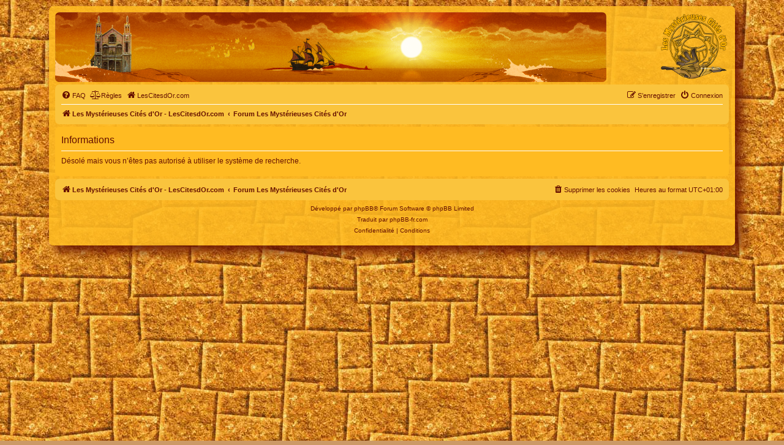

--- FILE ---
content_type: text/html; charset=UTF-8
request_url: https://www.lescitesdor.com/forum/search.php?search_id=unanswered&sid=97d3b95828b5508b8319e8b2b9d44bc0
body_size: 2500
content:
	<!DOCTYPE html>
<html dir="ltr" lang="fr">
<head>
<meta charset="utf-8" />
<meta http-equiv="X-UA-Compatible" content="IE=edge">
<meta name="viewport" content="width=device-width, initial-scale=1" />
<link rel="icon" type="image/png" href="/favicon.png">

<title>Les Mystérieuses Cités d'Or - Informations</title>



<!--
	phpBB style name: prosilver
	Based on style:   prosilver (this is the default phpBB3 style)
	Original author:  Tom Beddard ( http://www.subBlue.com/ )
	Modified by:
-->

<link href="./assets/css/font-awesome.min.css?assets_version=618" rel="stylesheet">
<link href="./styles/mco/theme/stylesheet.css?assets_version=618" rel="stylesheet">
<link href="./styles/mco/theme/fr/stylesheet.css?assets_version=618" rel="stylesheet">




<!--[if lte IE 9]>
	<link href="./styles/mco/theme/tweaks.css?assets_version=618" rel="stylesheet">
<![endif]-->


<link href="./ext/dmzx/mchat/styles/prosilver/theme/mchat.css?assets_version=618" rel="stylesheet" media="screen">
<link href="./ext/mazeltof/santaclaus/styles/prosilver/theme/santaclaus.css?assets_version=618" rel="stylesheet" media="screen">



</head>
<body id="phpbb" class="nojs notouch section-search ltr ">


<div id="wrap" class="wrap">
	<a id="top" class="top-anchor" accesskey="t"></a>
	<div id="page-header">
		<div class="headerbar" role="banner">
					<div class="inner">

			<div id="site-description" class="site-description">
				<iframe src="/hautforum.php" style="width: 100%; height: 114px; float: left; border-radius: 7px;"></iframe>
			</div>
			<a id="logo" class="logo" href="https://www.lescitesdor.com/forum/" title="Les Mystérieuses Cités d'Or - LesCitesdOr.com">
			<span class="site_logo"></span>
			</a>
				<!-- <h1>Les Mystérieuses Cités d'Or</h1>
				<p>Suivez et commentez les aventures d'Esteban, Zia et Tao. Après 4 saisons, les 7 cités d'or ont été découvertes !</p>
				<p class="skiplink"><a href="#start_here">Vers le contenu</a></p> -->

									
			</div>
					</div>
				<div class="navbar" role="navigation">
	<div class="inner">

	<ul id="nav-main" class="nav-main linklist" role="menubar">

		<li id="quick-links" class="quick-links dropdown-container responsive-menu hidden" data-skip-responsive="true">
			<a href="#" class="dropdown-trigger">
				<i class="icon fa-bars fa-fw" aria-hidden="true"></i><span>Accès rapide</span>
			</a>
			<div class="dropdown">
				<div class="pointer"><div class="pointer-inner"></div></div>
				<ul class="dropdown-contents" role="menu">
					
					
										<li class="separator"></li>

									</ul>
			</div>
		</li>

				<li data-skip-responsive="true">
			<a href="/forum/help/faq?sid=84ca79e17b7acfd2fc4a5d2e50177760" rel="help" title="Foire aux questions (Questions posées fréquemment)" role="menuitem">
				<i class="icon fa-question-circle fa-fw" aria-hidden="true"></i><span>FAQ</span>
			</a>
		</li>
			<li data-last-responsive="true">
		<a href="/forum/rules?sid=84ca79e17b7acfd2fc4a5d2e50177760" rel="help" title="Voir les règles de ce forum" role="menuitem">
			<i class="icon fa-balance-scale fa-fw" aria-hidden="true"></i><span>Règles</span>
		</a>
	</li>
						<li data-last-responsive="true">
			<a href="/" title="LesCitesdOr.com" role="menuitem">
				<i class="icon fa-home fa-fw" aria-hidden="true"></i><span>LesCitesdOr.com</span>
			</a>
		</li>

			<li class="rightside"  data-skip-responsive="true">
			<a href="./ucp.php?mode=login&amp;redirect=search.php%3Fsearch_id%3Dunanswered&amp;sid=84ca79e17b7acfd2fc4a5d2e50177760" title="Connexion" accesskey="x" role="menuitem">
				<i class="icon fa-power-off fa-fw" aria-hidden="true"></i><span>Connexion</span>
			</a>
		</li>
					<li class="rightside" data-skip-responsive="true">
				<a href="./ucp.php?mode=register&amp;sid=84ca79e17b7acfd2fc4a5d2e50177760" role="menuitem">
					<i class="icon fa-pencil-square-o  fa-fw" aria-hidden="true"></i><span>S’enregistrer</span>
				</a>
			</li>
						</ul>

	<ul id="nav-breadcrumbs" class="nav-breadcrumbs linklist navlinks" role="menubar">
				
		
		<li class="breadcrumbs" itemscope itemtype="https://schema.org/BreadcrumbList">

							<span class="crumb" itemtype="https://schema.org/ListItem" itemprop="itemListElement" itemscope><a itemprop="item" href="https://www.lescitesdor.com/forum/" data-navbar-reference="home" id="https://www.lescitesdor.com/forum/" itemtype="https://schema.org/Thing" itemscope><i class="icon fa-home fa-fw" aria-hidden="true"></i><span itemprop="name">Les Mystérieuses Cités d'Or - LesCitesdOr.com</span></a><meta itemprop="position" content="1" /></span>
			
							<span class="crumb" itemtype="https://schema.org/ListItem" itemprop="itemListElement" itemscope><a itemprop="item" href="./index.php?sid=84ca79e17b7acfd2fc4a5d2e50177760" accesskey="h" data-navbar-reference="index" id="./index.php?sid=84ca79e17b7acfd2fc4a5d2e50177760" itemtype="https://schema.org/Thing" itemscope><span itemprop="name">Forum Les Mystérieuses Cités d'Or</span></a><meta itemprop="position" content="2" /></span>

			
					</li>

		
			</ul>

	</div>
</div>
	</div>

	
	<a id="start_here" class="anchor"></a>
	<div id="page-body" class="page-body" role="main">
		
		
<div class="panel" id="message">
	<div class="inner">
	<h2 class="message-title">Informations</h2>
	<p>Désolé mais vous n’êtes pas autorisé à utiliser le système de recherche.</p>
		</div>
</div>

				</div>


<div id="page-footer" class="page-footer" role="contentinfo">
	<div class="navbar" role="navigation">
	<div class="inner">

	<ul id="nav-footer" class="nav-footer linklist" role="menubar">
		<li class="breadcrumbs">
							<span class="crumb"><a href="https://www.lescitesdor.com/forum/" data-navbar-reference="home"><i class="icon fa-home fa-fw" aria-hidden="true"></i><span>Les Mystérieuses Cités d'Or - LesCitesdOr.com</span></a></span>									<span class="crumb"><a href="./index.php?sid=84ca79e17b7acfd2fc4a5d2e50177760" data-navbar-reference="index"><span>Forum Les Mystérieuses Cités d'Or</span></a></span>					</li>
		
				<li class="rightside">Heures au format <span title="Europe/Paris">UTC+01:00</span></li>
							<li class="rightside">
				<a href="/forum/user/delete_cookies?sid=84ca79e17b7acfd2fc4a5d2e50177760" data-ajax="true" data-refresh="true" role="menuitem">
					<i class="icon fa-trash fa-fw" aria-hidden="true"></i><span>Supprimer les cookies</span>
				</a>
			</li>
														</ul>

	</div>
</div>

	<div class="copyright">
				<p class="footer-row">
			<span class="footer-copyright">Développé par <a href="https://www.phpbb.com/">phpBB</a>&reg; Forum Software &copy; phpBB Limited</span>
		</p>
				<p class="footer-row">
			<span class="footer-copyright">Traduit par <a href="https://www.phpbb-fr.com">phpBB-fr.com</a></span>
		</p>
						<p class="footer-row" role="menu">
			<a class="footer-link" href="./ucp.php?mode=privacy&amp;sid=84ca79e17b7acfd2fc4a5d2e50177760" title="Confidentialité" role="menuitem">
				<span class="footer-link-text">Confidentialité</span>
			</a>
			|
			<a class="footer-link" href="./ucp.php?mode=terms&amp;sid=84ca79e17b7acfd2fc4a5d2e50177760" title="Conditions" role="menuitem">
				<span class="footer-link-text">Conditions</span>
			</a>
		</p>
					</div>

	<div id="darkenwrapper" class="darkenwrapper" data-ajax-error-title="Erreur AJAX" data-ajax-error-text="Quelque chose s’est mal passé lors du traitement de votre demande." data-ajax-error-text-abort="Requête annulée par l’utilisateur." data-ajax-error-text-timeout="Votre demande a expiré. Essayez à nouveau." data-ajax-error-text-parsererror="Quelque chose s’est mal passé lors du traitement de votre demande et le serveur a renvoyé une réponse invalide.">
		<div id="darken" class="darken">&nbsp;</div>
	</div>

	<div id="phpbb_alert" class="phpbb_alert" data-l-err="Erreur" data-l-timeout-processing-req="Délai d’attente de la demande dépassé.">
		<a href="#" class="alert_close">
			<i class="icon fa-times-circle fa-fw" aria-hidden="true"></i>
		</a>
		<h3 class="alert_title">&nbsp;</h3><p class="alert_text"></p>
	</div>
	<div id="phpbb_confirm" class="phpbb_alert">
		<a href="#" class="alert_close">
			<i class="icon fa-times-circle fa-fw" aria-hidden="true"></i>
		</a>
		<div class="alert_text"></div>
	</div>
</div>

</div>

<div>
	<a id="bottom" class="anchor" accesskey="z"></a>
	</div>

<script src="./assets/javascript/jquery-3.7.1.min.js?assets_version=618"></script>
<script src="./assets/javascript/core.js?assets_version=618"></script>



<script src="./styles/prosilver/template/forum_fn.js?assets_version=618"></script>
<script src="./styles/prosilver/template/ajax.js?assets_version=618"></script>



</body>
</html>
